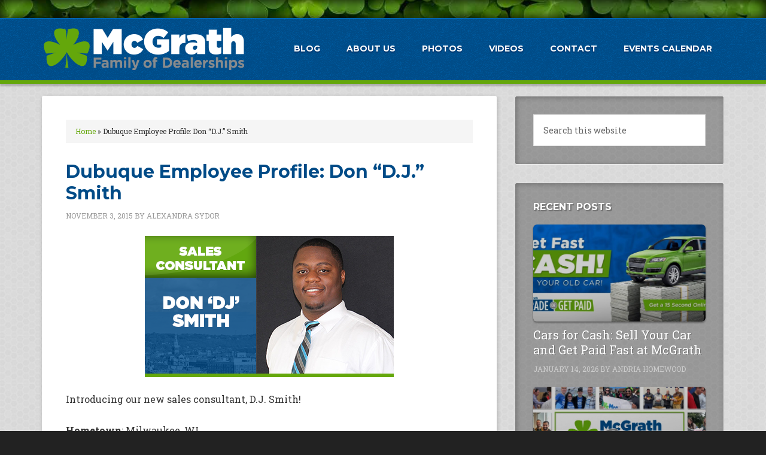

--- FILE ---
content_type: text/html; charset=UTF-8
request_url: https://www.mcgrathautoblog.com/news-and-events/dubuque-employee-profile-don-d-j-smith/
body_size: 10444
content:
<!DOCTYPE html>
<html lang="en-US">
<head >
<meta charset="UTF-8" />
<!-- Google Tag Manager 20.09.30 -->
<script>(function(w,d,s,l,i){w[l]=w[l]||[];w[l].push({'gtm.start':
new Date().getTime(),event:'gtm.js'});var f=d.getElementsByTagName(s)[0],
j=d.createElement(s),dl=l!='dataLayer'?'&l='+l:'';j.async=true;j.src=
'https://www.googletagmanager.com/gtm.js?id='+i+dl;f.parentNode.insertBefore(j,f);
})(window,document,'script','dataLayer','GTM-NHS8R4N');</script>
<!-- End Google Tag Manager --><meta name="viewport" content="width=device-width, initial-scale=1" />
<meta name='robots' content='index, follow, max-image-preview:large, max-snippet:-1, max-video-preview:-1' />
<script type="text/javascript" id="wpp-js" src="https://www.mcgrathautoblog.com/wp-content/plugins/wordpress-popular-posts/assets/js/wpp.min.js?ver=7.1.0" data-sampling="0" data-sampling-rate="100" data-api-url="https://www.mcgrathautoblog.com/wp-json/wordpress-popular-posts" data-post-id="8523" data-token="3ec2f951a7" data-lang="0" data-debug="0"></script>

			<style type="text/css">
				.slide-excerpt { width: 35%; }
				.slide-excerpt { bottom: 0; }
				.slide-excerpt { left: 0; }
				.flexslider { max-width: 1140px; max-height: 460px; }
				.slide-image { max-height: 460px; }
			</style>
	<!-- This site is optimized with the Yoast SEO plugin v23.9 - https://yoast.com/wordpress/plugins/seo/ -->
	<title>Dubuque Employee Profile: Don &quot;D.J.&quot; Smith</title>
	<meta name="description" content="Introducing our new sales consultant, D.J. Smith!" />
	<link rel="canonical" href="https://www.mcgrathautoblog.com/news-and-events/dubuque-employee-profile-don-d-j-smith/" />
	<meta property="og:locale" content="en_US" />
	<meta property="og:type" content="article" />
	<meta property="og:title" content="Dubuque Employee Profile: Don &quot;D.J.&quot; Smith" />
	<meta property="og:description" content="Introducing our new sales consultant, D.J. Smith!" />
	<meta property="og:url" content="https://www.mcgrathautoblog.com/news-and-events/dubuque-employee-profile-don-d-j-smith/" />
	<meta property="og:site_name" content="McGrath Auto Blog" />
	<meta property="article:published_time" content="2015-11-03T14:47:07+00:00" />
	<meta property="og:image" content="https://www.mcgrathautoblog.com/wp-content/uploads/2015/10/dj-smith.png" />
	<meta property="og:image:width" content="416" />
	<meta property="og:image:height" content="230" />
	<meta property="og:image:type" content="image/png" />
	<meta name="author" content="Alexandra Sydor" />
	<meta name="twitter:card" content="summary_large_image" />
	<meta name="twitter:label1" content="Written by" />
	<meta name="twitter:data1" content="Alexandra Sydor" />
	<meta name="twitter:label2" content="Est. reading time" />
	<meta name="twitter:data2" content="1 minute" />
	<script type="application/ld+json" class="yoast-schema-graph">{"@context":"https://schema.org","@graph":[{"@type":"WebPage","@id":"https://www.mcgrathautoblog.com/news-and-events/dubuque-employee-profile-don-d-j-smith/","url":"https://www.mcgrathautoblog.com/news-and-events/dubuque-employee-profile-don-d-j-smith/","name":"Dubuque Employee Profile: Don \"D.J.\" Smith","isPartOf":{"@id":"https://www.mcgrathautoblog.com/#website"},"primaryImageOfPage":{"@id":"https://www.mcgrathautoblog.com/news-and-events/dubuque-employee-profile-don-d-j-smith/#primaryimage"},"image":{"@id":"https://www.mcgrathautoblog.com/news-and-events/dubuque-employee-profile-don-d-j-smith/#primaryimage"},"thumbnailUrl":"https://www.mcgrathautoblog.com/wp-content/uploads/2015/10/dj-smith.png","datePublished":"2015-11-03T14:47:07+00:00","dateModified":"2015-11-03T14:47:07+00:00","author":{"@id":"https://www.mcgrathautoblog.com/#/schema/person/fa80a5219c5b2ac7085818419134ef03"},"description":"Introducing our new sales consultant, D.J. Smith!","breadcrumb":{"@id":"https://www.mcgrathautoblog.com/news-and-events/dubuque-employee-profile-don-d-j-smith/#breadcrumb"},"inLanguage":"en-US","potentialAction":[{"@type":"ReadAction","target":["https://www.mcgrathautoblog.com/news-and-events/dubuque-employee-profile-don-d-j-smith/"]}]},{"@type":"ImageObject","inLanguage":"en-US","@id":"https://www.mcgrathautoblog.com/news-and-events/dubuque-employee-profile-don-d-j-smith/#primaryimage","url":"https://www.mcgrathautoblog.com/wp-content/uploads/2015/10/dj-smith.png","contentUrl":"https://www.mcgrathautoblog.com/wp-content/uploads/2015/10/dj-smith.png","width":416,"height":230},{"@type":"BreadcrumbList","@id":"https://www.mcgrathautoblog.com/news-and-events/dubuque-employee-profile-don-d-j-smith/#breadcrumb","itemListElement":[{"@type":"ListItem","position":1,"name":"Home","item":"https://www.mcgrathautoblog.com/"},{"@type":"ListItem","position":2,"name":"Dubuque Employee Profile: Don &#8220;D.J.&#8221; Smith"}]},{"@type":"WebSite","@id":"https://www.mcgrathautoblog.com/#website","url":"https://www.mcgrathautoblog.com/","name":"McGrath Auto Blog","description":"News from Around Our Family of Dealerships","potentialAction":[{"@type":"SearchAction","target":{"@type":"EntryPoint","urlTemplate":"https://www.mcgrathautoblog.com/?s={search_term_string}"},"query-input":{"@type":"PropertyValueSpecification","valueRequired":true,"valueName":"search_term_string"}}],"inLanguage":"en-US"},{"@type":"Person","@id":"https://www.mcgrathautoblog.com/#/schema/person/fa80a5219c5b2ac7085818419134ef03","name":"Alexandra Sydor","image":{"@type":"ImageObject","inLanguage":"en-US","@id":"https://www.mcgrathautoblog.com/#/schema/person/image/","url":"https://secure.gravatar.com/avatar/a34cad8e322fd2ed8aff7fb650fac2dd?s=96&d=mm&r=g","contentUrl":"https://secure.gravatar.com/avatar/a34cad8e322fd2ed8aff7fb650fac2dd?s=96&d=mm&r=g","caption":"Alexandra Sydor"},"url":"https://www.mcgrathautoblog.com/author/asydor/"}]}</script>
	<!-- / Yoast SEO plugin. -->


<link rel='dns-prefetch' href='//fonts.googleapis.com' />
<link rel="alternate" type="application/rss+xml" title="McGrath Auto Blog &raquo; Feed" href="https://www.mcgrathautoblog.com/feed/" />
<link rel="alternate" type="application/rss+xml" title="McGrath Auto Blog &raquo; Comments Feed" href="https://www.mcgrathautoblog.com/comments/feed/" />
<link rel="alternate" type="text/calendar" title="McGrath Auto Blog &raquo; iCal Feed" href="https://www.mcgrathautoblog.com/events/?ical=1" />
<script type="text/javascript">
/* <![CDATA[ */
window._wpemojiSettings = {"baseUrl":"https:\/\/s.w.org\/images\/core\/emoji\/15.0.3\/72x72\/","ext":".png","svgUrl":"https:\/\/s.w.org\/images\/core\/emoji\/15.0.3\/svg\/","svgExt":".svg","source":{"concatemoji":"https:\/\/www.mcgrathautoblog.com\/wp-includes\/js\/wp-emoji-release.min.js?ver=6.6.4"}};
/*! This file is auto-generated */
!function(i,n){var o,s,e;function c(e){try{var t={supportTests:e,timestamp:(new Date).valueOf()};sessionStorage.setItem(o,JSON.stringify(t))}catch(e){}}function p(e,t,n){e.clearRect(0,0,e.canvas.width,e.canvas.height),e.fillText(t,0,0);var t=new Uint32Array(e.getImageData(0,0,e.canvas.width,e.canvas.height).data),r=(e.clearRect(0,0,e.canvas.width,e.canvas.height),e.fillText(n,0,0),new Uint32Array(e.getImageData(0,0,e.canvas.width,e.canvas.height).data));return t.every(function(e,t){return e===r[t]})}function u(e,t,n){switch(t){case"flag":return n(e,"\ud83c\udff3\ufe0f\u200d\u26a7\ufe0f","\ud83c\udff3\ufe0f\u200b\u26a7\ufe0f")?!1:!n(e,"\ud83c\uddfa\ud83c\uddf3","\ud83c\uddfa\u200b\ud83c\uddf3")&&!n(e,"\ud83c\udff4\udb40\udc67\udb40\udc62\udb40\udc65\udb40\udc6e\udb40\udc67\udb40\udc7f","\ud83c\udff4\u200b\udb40\udc67\u200b\udb40\udc62\u200b\udb40\udc65\u200b\udb40\udc6e\u200b\udb40\udc67\u200b\udb40\udc7f");case"emoji":return!n(e,"\ud83d\udc26\u200d\u2b1b","\ud83d\udc26\u200b\u2b1b")}return!1}function f(e,t,n){var r="undefined"!=typeof WorkerGlobalScope&&self instanceof WorkerGlobalScope?new OffscreenCanvas(300,150):i.createElement("canvas"),a=r.getContext("2d",{willReadFrequently:!0}),o=(a.textBaseline="top",a.font="600 32px Arial",{});return e.forEach(function(e){o[e]=t(a,e,n)}),o}function t(e){var t=i.createElement("script");t.src=e,t.defer=!0,i.head.appendChild(t)}"undefined"!=typeof Promise&&(o="wpEmojiSettingsSupports",s=["flag","emoji"],n.supports={everything:!0,everythingExceptFlag:!0},e=new Promise(function(e){i.addEventListener("DOMContentLoaded",e,{once:!0})}),new Promise(function(t){var n=function(){try{var e=JSON.parse(sessionStorage.getItem(o));if("object"==typeof e&&"number"==typeof e.timestamp&&(new Date).valueOf()<e.timestamp+604800&&"object"==typeof e.supportTests)return e.supportTests}catch(e){}return null}();if(!n){if("undefined"!=typeof Worker&&"undefined"!=typeof OffscreenCanvas&&"undefined"!=typeof URL&&URL.createObjectURL&&"undefined"!=typeof Blob)try{var e="postMessage("+f.toString()+"("+[JSON.stringify(s),u.toString(),p.toString()].join(",")+"));",r=new Blob([e],{type:"text/javascript"}),a=new Worker(URL.createObjectURL(r),{name:"wpTestEmojiSupports"});return void(a.onmessage=function(e){c(n=e.data),a.terminate(),t(n)})}catch(e){}c(n=f(s,u,p))}t(n)}).then(function(e){for(var t in e)n.supports[t]=e[t],n.supports.everything=n.supports.everything&&n.supports[t],"flag"!==t&&(n.supports.everythingExceptFlag=n.supports.everythingExceptFlag&&n.supports[t]);n.supports.everythingExceptFlag=n.supports.everythingExceptFlag&&!n.supports.flag,n.DOMReady=!1,n.readyCallback=function(){n.DOMReady=!0}}).then(function(){return e}).then(function(){var e;n.supports.everything||(n.readyCallback(),(e=n.source||{}).concatemoji?t(e.concatemoji):e.wpemoji&&e.twemoji&&(t(e.twemoji),t(e.wpemoji)))}))}((window,document),window._wpemojiSettings);
/* ]]> */
</script>
<link rel='stylesheet' id='outreach-pro-theme-css' href='https://www.mcgrathautoblog.com/wp-content/themes/outreach-pro/style.css?ver=3.1' type='text/css' media='all' />
<style id='wp-emoji-styles-inline-css' type='text/css'>

	img.wp-smiley, img.emoji {
		display: inline !important;
		border: none !important;
		box-shadow: none !important;
		height: 1em !important;
		width: 1em !important;
		margin: 0 0.07em !important;
		vertical-align: -0.1em !important;
		background: none !important;
		padding: 0 !important;
	}
</style>
<link rel='stylesheet' id='wp-block-library-css' href='https://www.mcgrathautoblog.com/wp-includes/css/dist/block-library/style.min.css?ver=6.6.4' type='text/css' media='all' />
<link rel='stylesheet' id='quotescollection-block-quotes-css' href='https://www.mcgrathautoblog.com/wp-content/plugins/quotes-collection/blocks/quotes/style.css?ver=1600881826' type='text/css' media='all' />
<link rel='stylesheet' id='quotescollection-block-random-quote-css' href='https://www.mcgrathautoblog.com/wp-content/plugins/quotes-collection/blocks/random-quote/style.css?ver=1600881829' type='text/css' media='all' />
<style id='classic-theme-styles-inline-css' type='text/css'>
/*! This file is auto-generated */
.wp-block-button__link{color:#fff;background-color:#32373c;border-radius:9999px;box-shadow:none;text-decoration:none;padding:calc(.667em + 2px) calc(1.333em + 2px);font-size:1.125em}.wp-block-file__button{background:#32373c;color:#fff;text-decoration:none}
</style>
<style id='global-styles-inline-css' type='text/css'>
:root{--wp--preset--aspect-ratio--square: 1;--wp--preset--aspect-ratio--4-3: 4/3;--wp--preset--aspect-ratio--3-4: 3/4;--wp--preset--aspect-ratio--3-2: 3/2;--wp--preset--aspect-ratio--2-3: 2/3;--wp--preset--aspect-ratio--16-9: 16/9;--wp--preset--aspect-ratio--9-16: 9/16;--wp--preset--color--black: #000000;--wp--preset--color--cyan-bluish-gray: #abb8c3;--wp--preset--color--white: #ffffff;--wp--preset--color--pale-pink: #f78da7;--wp--preset--color--vivid-red: #cf2e2e;--wp--preset--color--luminous-vivid-orange: #ff6900;--wp--preset--color--luminous-vivid-amber: #fcb900;--wp--preset--color--light-green-cyan: #7bdcb5;--wp--preset--color--vivid-green-cyan: #00d084;--wp--preset--color--pale-cyan-blue: #8ed1fc;--wp--preset--color--vivid-cyan-blue: #0693e3;--wp--preset--color--vivid-purple: #9b51e0;--wp--preset--gradient--vivid-cyan-blue-to-vivid-purple: linear-gradient(135deg,rgba(6,147,227,1) 0%,rgb(155,81,224) 100%);--wp--preset--gradient--light-green-cyan-to-vivid-green-cyan: linear-gradient(135deg,rgb(122,220,180) 0%,rgb(0,208,130) 100%);--wp--preset--gradient--luminous-vivid-amber-to-luminous-vivid-orange: linear-gradient(135deg,rgba(252,185,0,1) 0%,rgba(255,105,0,1) 100%);--wp--preset--gradient--luminous-vivid-orange-to-vivid-red: linear-gradient(135deg,rgba(255,105,0,1) 0%,rgb(207,46,46) 100%);--wp--preset--gradient--very-light-gray-to-cyan-bluish-gray: linear-gradient(135deg,rgb(238,238,238) 0%,rgb(169,184,195) 100%);--wp--preset--gradient--cool-to-warm-spectrum: linear-gradient(135deg,rgb(74,234,220) 0%,rgb(151,120,209) 20%,rgb(207,42,186) 40%,rgb(238,44,130) 60%,rgb(251,105,98) 80%,rgb(254,248,76) 100%);--wp--preset--gradient--blush-light-purple: linear-gradient(135deg,rgb(255,206,236) 0%,rgb(152,150,240) 100%);--wp--preset--gradient--blush-bordeaux: linear-gradient(135deg,rgb(254,205,165) 0%,rgb(254,45,45) 50%,rgb(107,0,62) 100%);--wp--preset--gradient--luminous-dusk: linear-gradient(135deg,rgb(255,203,112) 0%,rgb(199,81,192) 50%,rgb(65,88,208) 100%);--wp--preset--gradient--pale-ocean: linear-gradient(135deg,rgb(255,245,203) 0%,rgb(182,227,212) 50%,rgb(51,167,181) 100%);--wp--preset--gradient--electric-grass: linear-gradient(135deg,rgb(202,248,128) 0%,rgb(113,206,126) 100%);--wp--preset--gradient--midnight: linear-gradient(135deg,rgb(2,3,129) 0%,rgb(40,116,252) 100%);--wp--preset--font-size--small: 13px;--wp--preset--font-size--medium: 20px;--wp--preset--font-size--large: 36px;--wp--preset--font-size--x-large: 42px;--wp--preset--spacing--20: 0.44rem;--wp--preset--spacing--30: 0.67rem;--wp--preset--spacing--40: 1rem;--wp--preset--spacing--50: 1.5rem;--wp--preset--spacing--60: 2.25rem;--wp--preset--spacing--70: 3.38rem;--wp--preset--spacing--80: 5.06rem;--wp--preset--shadow--natural: 6px 6px 9px rgba(0, 0, 0, 0.2);--wp--preset--shadow--deep: 12px 12px 50px rgba(0, 0, 0, 0.4);--wp--preset--shadow--sharp: 6px 6px 0px rgba(0, 0, 0, 0.2);--wp--preset--shadow--outlined: 6px 6px 0px -3px rgba(255, 255, 255, 1), 6px 6px rgba(0, 0, 0, 1);--wp--preset--shadow--crisp: 6px 6px 0px rgba(0, 0, 0, 1);}:where(.is-layout-flex){gap: 0.5em;}:where(.is-layout-grid){gap: 0.5em;}body .is-layout-flex{display: flex;}.is-layout-flex{flex-wrap: wrap;align-items: center;}.is-layout-flex > :is(*, div){margin: 0;}body .is-layout-grid{display: grid;}.is-layout-grid > :is(*, div){margin: 0;}:where(.wp-block-columns.is-layout-flex){gap: 2em;}:where(.wp-block-columns.is-layout-grid){gap: 2em;}:where(.wp-block-post-template.is-layout-flex){gap: 1.25em;}:where(.wp-block-post-template.is-layout-grid){gap: 1.25em;}.has-black-color{color: var(--wp--preset--color--black) !important;}.has-cyan-bluish-gray-color{color: var(--wp--preset--color--cyan-bluish-gray) !important;}.has-white-color{color: var(--wp--preset--color--white) !important;}.has-pale-pink-color{color: var(--wp--preset--color--pale-pink) !important;}.has-vivid-red-color{color: var(--wp--preset--color--vivid-red) !important;}.has-luminous-vivid-orange-color{color: var(--wp--preset--color--luminous-vivid-orange) !important;}.has-luminous-vivid-amber-color{color: var(--wp--preset--color--luminous-vivid-amber) !important;}.has-light-green-cyan-color{color: var(--wp--preset--color--light-green-cyan) !important;}.has-vivid-green-cyan-color{color: var(--wp--preset--color--vivid-green-cyan) !important;}.has-pale-cyan-blue-color{color: var(--wp--preset--color--pale-cyan-blue) !important;}.has-vivid-cyan-blue-color{color: var(--wp--preset--color--vivid-cyan-blue) !important;}.has-vivid-purple-color{color: var(--wp--preset--color--vivid-purple) !important;}.has-black-background-color{background-color: var(--wp--preset--color--black) !important;}.has-cyan-bluish-gray-background-color{background-color: var(--wp--preset--color--cyan-bluish-gray) !important;}.has-white-background-color{background-color: var(--wp--preset--color--white) !important;}.has-pale-pink-background-color{background-color: var(--wp--preset--color--pale-pink) !important;}.has-vivid-red-background-color{background-color: var(--wp--preset--color--vivid-red) !important;}.has-luminous-vivid-orange-background-color{background-color: var(--wp--preset--color--luminous-vivid-orange) !important;}.has-luminous-vivid-amber-background-color{background-color: var(--wp--preset--color--luminous-vivid-amber) !important;}.has-light-green-cyan-background-color{background-color: var(--wp--preset--color--light-green-cyan) !important;}.has-vivid-green-cyan-background-color{background-color: var(--wp--preset--color--vivid-green-cyan) !important;}.has-pale-cyan-blue-background-color{background-color: var(--wp--preset--color--pale-cyan-blue) !important;}.has-vivid-cyan-blue-background-color{background-color: var(--wp--preset--color--vivid-cyan-blue) !important;}.has-vivid-purple-background-color{background-color: var(--wp--preset--color--vivid-purple) !important;}.has-black-border-color{border-color: var(--wp--preset--color--black) !important;}.has-cyan-bluish-gray-border-color{border-color: var(--wp--preset--color--cyan-bluish-gray) !important;}.has-white-border-color{border-color: var(--wp--preset--color--white) !important;}.has-pale-pink-border-color{border-color: var(--wp--preset--color--pale-pink) !important;}.has-vivid-red-border-color{border-color: var(--wp--preset--color--vivid-red) !important;}.has-luminous-vivid-orange-border-color{border-color: var(--wp--preset--color--luminous-vivid-orange) !important;}.has-luminous-vivid-amber-border-color{border-color: var(--wp--preset--color--luminous-vivid-amber) !important;}.has-light-green-cyan-border-color{border-color: var(--wp--preset--color--light-green-cyan) !important;}.has-vivid-green-cyan-border-color{border-color: var(--wp--preset--color--vivid-green-cyan) !important;}.has-pale-cyan-blue-border-color{border-color: var(--wp--preset--color--pale-cyan-blue) !important;}.has-vivid-cyan-blue-border-color{border-color: var(--wp--preset--color--vivid-cyan-blue) !important;}.has-vivid-purple-border-color{border-color: var(--wp--preset--color--vivid-purple) !important;}.has-vivid-cyan-blue-to-vivid-purple-gradient-background{background: var(--wp--preset--gradient--vivid-cyan-blue-to-vivid-purple) !important;}.has-light-green-cyan-to-vivid-green-cyan-gradient-background{background: var(--wp--preset--gradient--light-green-cyan-to-vivid-green-cyan) !important;}.has-luminous-vivid-amber-to-luminous-vivid-orange-gradient-background{background: var(--wp--preset--gradient--luminous-vivid-amber-to-luminous-vivid-orange) !important;}.has-luminous-vivid-orange-to-vivid-red-gradient-background{background: var(--wp--preset--gradient--luminous-vivid-orange-to-vivid-red) !important;}.has-very-light-gray-to-cyan-bluish-gray-gradient-background{background: var(--wp--preset--gradient--very-light-gray-to-cyan-bluish-gray) !important;}.has-cool-to-warm-spectrum-gradient-background{background: var(--wp--preset--gradient--cool-to-warm-spectrum) !important;}.has-blush-light-purple-gradient-background{background: var(--wp--preset--gradient--blush-light-purple) !important;}.has-blush-bordeaux-gradient-background{background: var(--wp--preset--gradient--blush-bordeaux) !important;}.has-luminous-dusk-gradient-background{background: var(--wp--preset--gradient--luminous-dusk) !important;}.has-pale-ocean-gradient-background{background: var(--wp--preset--gradient--pale-ocean) !important;}.has-electric-grass-gradient-background{background: var(--wp--preset--gradient--electric-grass) !important;}.has-midnight-gradient-background{background: var(--wp--preset--gradient--midnight) !important;}.has-small-font-size{font-size: var(--wp--preset--font-size--small) !important;}.has-medium-font-size{font-size: var(--wp--preset--font-size--medium) !important;}.has-large-font-size{font-size: var(--wp--preset--font-size--large) !important;}.has-x-large-font-size{font-size: var(--wp--preset--font-size--x-large) !important;}
:where(.wp-block-post-template.is-layout-flex){gap: 1.25em;}:where(.wp-block-post-template.is-layout-grid){gap: 1.25em;}
:where(.wp-block-columns.is-layout-flex){gap: 2em;}:where(.wp-block-columns.is-layout-grid){gap: 2em;}
:root :where(.wp-block-pullquote){font-size: 1.5em;line-height: 1.6;}
</style>
<link rel='stylesheet' id='quotescollection-css' href='https://www.mcgrathautoblog.com/wp-content/plugins/quotes-collection/css/quotes-collection.css?ver=2.5.2' type='text/css' media='all' />
<link rel='stylesheet' id='wordpress-popular-posts-css-css' href='https://www.mcgrathautoblog.com/wp-content/plugins/wordpress-popular-posts/assets/css/wpp.css?ver=7.1.0' type='text/css' media='all' />
<link rel='stylesheet' id='dashicons-css' href='https://www.mcgrathautoblog.com/wp-includes/css/dashicons.min.css?ver=6.6.4' type='text/css' media='all' />
<link rel='stylesheet' id='google-fonts-css' href='//fonts.googleapis.com/css?family=Roboto+Slab%3A400%2C700%7CMontserrat%3A700%2C900&#038;ver=3.1' type='text/css' media='all' />
<link rel='stylesheet' id='custom-stylesheet-css' href='https://www.mcgrathautoblog.com/wp-content/themes/outreach-pro/custom.css?ver=1.0.0' type='text/css' media='all' />
<link rel='stylesheet' id='simple-social-icons-font-css' href='https://www.mcgrathautoblog.com/wp-content/plugins/simple-social-icons/css/style.css?ver=3.0.2' type='text/css' media='all' />
<link rel='stylesheet' id='wp-featherlight-css' href='https://www.mcgrathautoblog.com/wp-content/plugins/wp-featherlight/css/wp-featherlight.min.css?ver=1.3.4' type='text/css' media='all' />
<link rel='stylesheet' id='slider_styles-css' href='https://www.mcgrathautoblog.com/wp-content/plugins/genesis-responsive-slider/assets/style.css?ver=1.0.1' type='text/css' media='all' />
<script type="text/javascript" src="https://www.mcgrathautoblog.com/wp-includes/js/jquery/jquery.min.js?ver=3.7.1" id="jquery-core-js"></script>
<script type="text/javascript" src="https://www.mcgrathautoblog.com/wp-includes/js/jquery/jquery-migrate.min.js?ver=3.4.1" id="jquery-migrate-js"></script>
<script type="text/javascript" id="quotescollection-js-extra">
/* <![CDATA[ */
var quotescollectionAjax = {"ajaxUrl":"https:\/\/www.mcgrathautoblog.com\/wp-admin\/admin-ajax.php","nonce":"247875ac50","nextQuote":"Next quote \u00bb","loading":"Loading...","error":"Error getting quote","autoRefreshMax":"20","autoRefreshCount":"0"};
/* ]]> */
</script>
<script type="text/javascript" src="https://www.mcgrathautoblog.com/wp-content/plugins/quotes-collection/js/quotes-collection.js?ver=2.5.2" id="quotescollection-js"></script>
<script type="text/javascript" src="https://www.mcgrathautoblog.com/wp-content/themes/outreach-pro/js/responsive-menu.js?ver=1.0.0" id="outreach-responsive-menu-js"></script>
<script type="text/javascript" src="https://www.mcgrathautoblog.com/wp-content/themes/outreach-pro/js/sticky-header.js?ver=1.0.0" id="outreach-stick-header-js"></script>
<link rel="https://api.w.org/" href="https://www.mcgrathautoblog.com/wp-json/" /><link rel="alternate" title="JSON" type="application/json" href="https://www.mcgrathautoblog.com/wp-json/wp/v2/posts/8523" /><link rel="EditURI" type="application/rsd+xml" title="RSD" href="https://www.mcgrathautoblog.com/xmlrpc.php?rsd" />
<link rel='shortlink' href='https://www.mcgrathautoblog.com/?p=8523' />
<link rel="alternate" title="oEmbed (JSON)" type="application/json+oembed" href="https://www.mcgrathautoblog.com/wp-json/oembed/1.0/embed?url=https%3A%2F%2Fwww.mcgrathautoblog.com%2Fnews-and-events%2Fdubuque-employee-profile-don-d-j-smith%2F" />
<link rel="alternate" title="oEmbed (XML)" type="text/xml+oembed" href="https://www.mcgrathautoblog.com/wp-json/oembed/1.0/embed?url=https%3A%2F%2Fwww.mcgrathautoblog.com%2Fnews-and-events%2Fdubuque-employee-profile-don-d-j-smith%2F&#038;format=xml" />
<meta name="tec-api-version" content="v1"><meta name="tec-api-origin" content="https://www.mcgrathautoblog.com"><link rel="alternate" href="https://www.mcgrathautoblog.com/wp-json/tribe/events/v1/" />            <style id="wpp-loading-animation-styles">@-webkit-keyframes bgslide{from{background-position-x:0}to{background-position-x:-200%}}@keyframes bgslide{from{background-position-x:0}to{background-position-x:-200%}}.wpp-widget-block-placeholder,.wpp-shortcode-placeholder{margin:0 auto;width:60px;height:3px;background:#dd3737;background:linear-gradient(90deg,#dd3737 0%,#571313 10%,#dd3737 100%);background-size:200% auto;border-radius:3px;-webkit-animation:bgslide 1s infinite linear;animation:bgslide 1s infinite linear}</style>
            <link rel="pingback" href="https://www.mcgrathautoblog.com/xmlrpc.php" />
<style type="text/css">.site-title a { background: url(https://www.mcgrathautoblog.com/wp-content/uploads/2020/09/mcgrath-fod-logo-01.png) no-repeat !important; }</style>
<script src='https://www.google.com/recaptcha/api.js'></script><link rel="icon" href="https://www.mcgrathautoblog.com/wp-content/uploads/2020/09/cropped-icon-01-32x32.jpg" sizes="32x32" />
<link rel="icon" href="https://www.mcgrathautoblog.com/wp-content/uploads/2020/09/cropped-icon-01-192x192.jpg" sizes="192x192" />
<link rel="apple-touch-icon" href="https://www.mcgrathautoblog.com/wp-content/uploads/2020/09/cropped-icon-01-180x180.jpg" />
<meta name="msapplication-TileImage" content="https://www.mcgrathautoblog.com/wp-content/uploads/2020/09/cropped-icon-01-270x270.jpg" />
</head>
<body class="post-template-default single single-post postid-8523 single-format-standard wp-embed-responsive tribe-no-js wp-featherlight-captions custom-header header-image content-sidebar genesis-breadcrumbs-visible genesis-footer-widgets-visible"><!-- Google Tag Manager (noscript) 20.09.30 -->
<noscript><iframe src="https://www.googletagmanager.com/ns.html?id=GTM-NHS8R4N"
height="0" width="0" style="display:none;visibility:hidden"></iframe></noscript>
<!-- End Google Tag Manager (noscript) -->

<!-- Facebook SDK -->
<script>
  window.fbAsyncInit = function() {
    FB.init({
      appId      : '111197246177434',
      xfbml      : true,
      version    : 'v2.9'
    });
    FB.AppEvents.logPageView();
  };

  (function(d, s, id){
     var js, fjs = d.getElementsByTagName(s)[0];
     if (d.getElementById(id)) {return;}
     js = d.createElement(s); js.id = id;
     js.src = "//connect.facebook.net/en_US/sdk.js";
     fjs.parentNode.insertBefore(js, fjs);
   }(document, 'script', 'facebook-jssdk'));
</script>

<!-- Facebook Page Plugin -->
<div id="fb-root"></div>
<script async defer crossorigin="anonymous" src="https://connect.facebook.net/en_US/sdk.js#xfbml=1&version=v8.0&appId=111197246177434&autoLogAppEvents=1" nonce="hGSIR7F4"></script><div class="site-container"><div class="before-header clover-pattern"></div><header class="site-header blue-pattern"><div class="wrap"><div class="title-area"><p class="site-title"><a href="https://www.mcgrathautoblog.com/">McGrath Auto Blog</a></p><p class="site-description">News from Around Our Family of Dealerships</p></div><div class="widget-area header-widget-area"><nav class="nav-primary" aria-label="Main"><div class="wrap"><ul id="menu-main-navigation" class="menu genesis-nav-menu menu-primary"><li id="menu-item-4364" class="menu-item menu-item-type-post_type menu-item-object-page menu-item-has-children menu-item-4364"><a href="https://www.mcgrathautoblog.com/blog/"><span >Blog</span></a>
<ul class="sub-menu">
	<li id="menu-item-18879" class="menu-item menu-item-type-taxonomy menu-item-object-category current-post-ancestor current-menu-parent current-post-parent menu-item-18879"><a href="https://www.mcgrathautoblog.com/news-and-events/"><span >News and Events</span></a></li>
	<li id="menu-item-18880" class="menu-item menu-item-type-taxonomy menu-item-object-category menu-item-18880"><a href="https://www.mcgrathautoblog.com/automotive-news/maintenance-tips/"><span >Maintenance Tips</span></a></li>
	<li id="menu-item-21392" class="menu-item menu-item-type-taxonomy menu-item-object-category menu-item-21392"><a href="https://www.mcgrathautoblog.com/automotive-news/the-showroom/"><span >The Showroom</span></a></li>
	<li id="menu-item-21393" class="menu-item menu-item-type-taxonomy menu-item-object-category menu-item-21393"><a href="https://www.mcgrathautoblog.com/news-and-events/community/"><span >Community</span></a></li>
</ul>
</li>
<li id="menu-item-12518" class="menu-item menu-item-type-post_type menu-item-object-page menu-item-12518"><a href="https://www.mcgrathautoblog.com/about/"><span >About Us</span></a></li>
<li id="menu-item-4511" class="menu-item menu-item-type-post_type menu-item-object-page menu-item-4511"><a href="https://www.mcgrathautoblog.com/photos/"><span >Photos</span></a></li>
<li id="menu-item-15239" class="menu-item menu-item-type-post_type menu-item-object-page menu-item-15239"><a href="https://www.mcgrathautoblog.com/videos/"><span >Videos</span></a></li>
<li id="menu-item-4357" class="menu-item menu-item-type-post_type menu-item-object-page menu-item-4357"><a href="https://www.mcgrathautoblog.com/contact/"><span >Contact</span></a></li>
<li id="menu-item-21374" class="menu-item menu-item-type-custom menu-item-object-custom menu-item-21374"><a href="https://www.mcgrathautoblog.com/events/"><span >Events Calendar</span></a></li>
</ul></div></nav></div></div></header><div class="site-inner"><div class="wrap"><div class="content-sidebar-wrap"><main class="content"><div class="breadcrumb"><span><span><a href="https://www.mcgrathautoblog.com/">Home</a></span> » <span class="breadcrumb_last" aria-current="page">Dubuque Employee Profile: Don &#8220;D.J.&#8221; Smith</span></span></div><article class="post-8523 post type-post status-publish format-standard has-post-thumbnail category-news-and-events entry" aria-label="Dubuque Employee Profile: Don &#8220;D.J.&#8221; Smith"><header class="entry-header"><h1 class="entry-title">Dubuque Employee Profile: Don &#8220;D.J.&#8221; Smith</h1>
<p class="entry-meta"><time class="entry-time">November 3, 2015</time> By <span class="entry-author"><a href="https://www.mcgrathautoblog.com/author/asydor/" class="entry-author-link" rel="author"><span class="entry-author-name">Alexandra Sydor</span></a></span></p></header><div class="entry-content"><div class="featured-image-class"><img width="416" height="230" src="https://www.mcgrathautoblog.com/wp-content/uploads/2015/10/dj-smith.png" class="aligncenter" alt="" decoding="async" srcset="https://www.mcgrathautoblog.com/wp-content/uploads/2015/10/dj-smith.png 416w, https://www.mcgrathautoblog.com/wp-content/uploads/2015/10/dj-smith-400x221.png 400w, https://www.mcgrathautoblog.com/wp-content/uploads/2015/10/dj-smith-360x199.png 360w" sizes="(max-width: 416px) 100vw, 416px" /></div><p>Introducing our new sales consultant, D.J. Smith!<span id="more-8523"></span></p>
<p><strong>Hometown</strong>: Milwaukee, WI</p>
<p><strong>First Car</strong>: 1999 Mitsubishi Eclipse</p>
<p><strong>Current Vehicle</strong>: <a href="https://www.mcgrathauto.com/new-inventory/index.htm?search=&amp;year=&amp;make=Chrysler&amp;model=300&amp;model=300C&amp;internetPrice=&amp;driveLine=&amp;normalTransmission=&amp;normalExteriorColor=&amp;trim=&amp;bodyStyle=&amp;saveFacetState=true&amp;lastFacetInteracted=inventory-listing1-facet-anchor-model-1">Chrysler 300C</a></p>
<p><strong>What do you love about McGrath?</strong>: Everyone is inviting and welcoming</p>
<p><strong>Previous Job</strong>: Inside Sales Director at Spireon FleetLocate</p>
<p><strong>Hobbies</strong>: Football, boxing, basketball and personal training</p>
<p><strong>Hidden Talent</strong>: I am ambidextrous!</p>
<p><strong>Family</strong>: Megan (wife), Deon (5 years old), Tayla (3 years old) and Noriya (9 months old)</p>
<p><strong>Last Movie Watched</strong>: I watched Rio 2 with my kids!</p>
<p><strong>Favorite Restaurant</strong>: Texas Roadhouse</p>
<p><strong>Favorite Holiday</strong>: My family and I love Christmas.</p>
<p><strong>Ideal Vacation</strong>: Anywhere tropical and warm with Bahama Mamas.</p>
<p>&nbsp;</p>
<p>Come to <a href="http://www.mcgrathvwofdubuque.com/">McGrath Volkswagon of Dubuque</a>! D.J. is excited to help you find your <a href="https://www.mcgrathauto.com/new-inventory/index.htm">perfect vehicle</a>!</p>
<p>&nbsp;</p>
<p style="text-align: center;">[button link=&#8221;https://www.mcgrathauto.com/kelley-blue-book.htm&#8221; newwindow=&#8221;yes&#8221;] What&#8217;s Your Car Worth?[/button]  [button link=&#8221;https://www.mcgrathauto.com/kelley-blue-book.htm&#8221; color=&#8221;green&#8221; newwindow=&#8221;yes&#8221;] Trade Assessment Tool[/button]  [button link=&#8221;https://www.mcgrathauto.com/contact.htm&#8221; newwindow=&#8221;yes&#8221;] Have Questions? Contact Us[/button]</p>
<!--<rdf:RDF xmlns:rdf="http://www.w3.org/1999/02/22-rdf-syntax-ns#"
			xmlns:dc="http://purl.org/dc/elements/1.1/"
			xmlns:trackback="http://madskills.com/public/xml/rss/module/trackback/">
		<rdf:Description rdf:about="https://www.mcgrathautoblog.com/news-and-events/dubuque-employee-profile-don-d-j-smith/"
    dc:identifier="https://www.mcgrathautoblog.com/news-and-events/dubuque-employee-profile-don-d-j-smith/"
    dc:title="Dubuque Employee Profile: Don &#8220;D.J.&#8221; Smith"
    trackback:ping="https://www.mcgrathautoblog.com/news-and-events/dubuque-employee-profile-don-d-j-smith/trackback/" />
</rdf:RDF>-->
</div><footer class="entry-footer"><p class="entry-meta"><span class="entry-categories">Filed Under: <a href="https://www.mcgrathautoblog.com/news-and-events/" rel="category tag">News and Events</a></span> </p></footer></article></main><aside class="sidebar sidebar-primary widget-area" role="complementary" aria-label="Primary Sidebar"><section id="search-3" class="widget widget_search"><div class="widget-wrap"><form class="search-form" method="get" action="https://www.mcgrathautoblog.com/" role="search"><input class="search-form-input" type="search" name="s" id="searchform-1" placeholder="Search this website"><input class="search-form-submit" type="submit" value="Search"><meta content="https://www.mcgrathautoblog.com/?s={s}"></form></div></section>
<section id="featured-post-10" class="widget featured-content featuredpost"><div class="widget-wrap"><h4 class="widget-title widgettitle">Recent Posts</h4>
<article class="post-21978 post type-post status-publish format-standard has-post-thumbnail category-news-and-events category-promotions tag-featured entry" aria-label="Cars for Cash: Sell Your Car and Get Paid Fast at McGrath"><a href="https://www.mcgrathautoblog.com/news-and-events/sell-your-car/" class="aligncenter" aria-hidden="true" tabindex="-1"><img width="600" height="337" src="https://www.mcgrathautoblog.com/wp-content/uploads/2026/01/2601-mfd-trade-or-get-paid-fb-cover-01-600x337.jpg" class="entry-image attachment-post" alt="" decoding="async" loading="lazy" srcset="https://www.mcgrathautoblog.com/wp-content/uploads/2026/01/2601-mfd-trade-or-get-paid-fb-cover-01-600x337.jpg 600w, https://www.mcgrathautoblog.com/wp-content/uploads/2026/01/2601-mfd-trade-or-get-paid-fb-cover-01-285x160.jpg 285w" sizes="(max-width: 600px) 100vw, 600px" /></a><header class="entry-header"><h2 class="entry-title"><a href="https://www.mcgrathautoblog.com/news-and-events/sell-your-car/">Cars for Cash: Sell Your Car and Get Paid Fast at McGrath</a></h2><p class="entry-meta"><time class="entry-time">January 14, 2026</time> By <span class="entry-author"><a href="https://www.mcgrathautoblog.com/author/andria-homewood/" class="entry-author-link" rel="author"><span class="entry-author-name">Andria Homewood</span></a></span> </p></header></article><article class="post-21971 post type-post status-publish format-standard has-post-thumbnail category-news-and-events entry" aria-label="McGrath Cares: A Look Back at Our 2025 Community Impact"><a href="https://www.mcgrathautoblog.com/news-and-events/mcgrath-cares-a-look-back-at-our-2025-community-impact/" class="aligncenter" aria-hidden="true" tabindex="-1"><img width="600" height="337" src="https://www.mcgrathautoblog.com/wp-content/uploads/2026/01/2601-mfd-mcgrath-cares-blog-hero-image-01-600x337.jpg" class="entry-image attachment-post" alt="McGrath Cares Recap" decoding="async" loading="lazy" srcset="https://www.mcgrathautoblog.com/wp-content/uploads/2026/01/2601-mfd-mcgrath-cares-blog-hero-image-01-600x337.jpg 600w, https://www.mcgrathautoblog.com/wp-content/uploads/2026/01/2601-mfd-mcgrath-cares-blog-hero-image-01-400x225.jpg 400w, https://www.mcgrathautoblog.com/wp-content/uploads/2026/01/2601-mfd-mcgrath-cares-blog-hero-image-01-1140x642.jpg 1140w, https://www.mcgrathautoblog.com/wp-content/uploads/2026/01/2601-mfd-mcgrath-cares-blog-hero-image-01-768x433.jpg 768w, https://www.mcgrathautoblog.com/wp-content/uploads/2026/01/2601-mfd-mcgrath-cares-blog-hero-image-01-1536x866.jpg 1536w, https://www.mcgrathautoblog.com/wp-content/uploads/2026/01/2601-mfd-mcgrath-cares-blog-hero-image-01-285x160.jpg 285w, https://www.mcgrathautoblog.com/wp-content/uploads/2026/01/2601-mfd-mcgrath-cares-blog-hero-image-01.jpg 2048w" sizes="(max-width: 600px) 100vw, 600px" /></a><header class="entry-header"><h2 class="entry-title"><a href="https://www.mcgrathautoblog.com/news-and-events/mcgrath-cares-a-look-back-at-our-2025-community-impact/">McGrath Cares: A Look Back at Our 2025 Community Impact</a></h2><p class="entry-meta"><time class="entry-time">January 5, 2026</time> By <span class="entry-author"><a href="https://www.mcgrathautoblog.com/author/nappleget/" class="entry-author-link" rel="author"><span class="entry-author-name">Nick Appleget</span></a></span> </p></header></article></div></section>
<section id="categories-4" class="widget widget_categories"><div class="widget-wrap"><h4 class="widget-title widgettitle">Categories</h4>

			<ul>
					<li class="cat-item cat-item-4"><a href="https://www.mcgrathautoblog.com/automotive-news/">Auto News</a>
</li>
	<li class="cat-item cat-item-1281"><a href="https://www.mcgrathautoblog.com/news-and-events/community/">Community</a>
</li>
	<li class="cat-item cat-item-1283"><a href="https://www.mcgrathautoblog.com/automotive-news/maintenance-tips/">Maintenance Tips</a>
</li>
	<li class="cat-item cat-item-1279"><a href="https://www.mcgrathautoblog.com/employee-profiles/mcgrath-emerging-leaders/">McGrath Emerging Leaders</a>
</li>
	<li class="cat-item cat-item-8"><a href="https://www.mcgrathautoblog.com/news-and-events/">News and Events</a>
</li>
	<li class="cat-item cat-item-6"><a href="https://www.mcgrathautoblog.com/employee-profiles/">Our Family</a>
</li>
	<li class="cat-item cat-item-1282"><a href="https://www.mcgrathautoblog.com/news-and-events/promotions/">Promotions</a>
</li>
	<li class="cat-item cat-item-1336"><a href="https://www.mcgrathautoblog.com/automotive-news/the-showroom/">The Showroom</a>
</li>
	<li class="cat-item cat-item-1284"><a href="https://www.mcgrathautoblog.com/automotive-news/vehicle-review/">Vehicle Review</a>
</li>
	<li class="cat-item cat-item-1280"><a href="https://www.mcgrathautoblog.com/employee-profiles/women-of-mcgrath/">Women of McGrath</a>
</li>
			</ul>

			</div></section>
</aside></div></div></div><div class="sub-footer-one"></div><div class="footer-widgets blue-pattern"><div class="wrap"><div class="widget-area footer-widgets-1 footer-widget-area"><section id="custom_html-7" class="widget_text widget widget_custom_html"><div class="widget_text widget-wrap"><div class="textwidget custom-html-widget"><p class="strike-through"><span class="blue-pattern">Our Mission</span></p><p class="footer-mission large">Do the Right Thing. Exceed Expectations.<br />Make a Difference.</p><p class="footer-mission small">Do the Right Thing.<br />Exceed Expectations.<br />Make a Difference.</p></div></div></section>
</div><div class="widget-area footer-widgets-2 footer-widget-area"><section id="simple-social-icons-3" class="widget simple-social-icons"><div class="widget-wrap"><ul class="aligncenter"><li class="ssi-facebook"><a href="https://www.facebook.com/mcgrathauto/" target="_blank" rel="noopener noreferrer"><svg role="img" class="social-facebook" aria-labelledby="social-facebook-3"><title id="social-facebook-3">Facebook</title><use xlink:href="https://www.mcgrathautoblog.com/wp-content/plugins/simple-social-icons/symbol-defs.svg#social-facebook"></use></svg></a></li><li class="ssi-instagram"><a href="https://www.instagram.com/mcgrathauto/" target="_blank" rel="noopener noreferrer"><svg role="img" class="social-instagram" aria-labelledby="social-instagram-3"><title id="social-instagram-3">Instagram</title><use xlink:href="https://www.mcgrathautoblog.com/wp-content/plugins/simple-social-icons/symbol-defs.svg#social-instagram"></use></svg></a></li><li class="ssi-twitter"><a href="https://www.twitter.com/mcgrathauto/" target="_blank" rel="noopener noreferrer"><svg role="img" class="social-twitter" aria-labelledby="social-twitter-3"><title id="social-twitter-3">Twitter</title><use xlink:href="https://www.mcgrathautoblog.com/wp-content/plugins/simple-social-icons/symbol-defs.svg#social-twitter"></use></svg></a></li><li class="ssi-youtube"><a href="https://www.youtube.com/user/McGrathAuto" target="_blank" rel="noopener noreferrer"><svg role="img" class="social-youtube" aria-labelledby="social-youtube-3"><title id="social-youtube-3">YouTube</title><use xlink:href="https://www.mcgrathautoblog.com/wp-content/plugins/simple-social-icons/symbol-defs.svg#social-youtube"></use></svg></a></li></ul></div></section>
</div><div class="widget-area footer-widgets-3 footer-widget-area"><section id="nav_menu-5" class="widget widget_nav_menu"><div class="widget-wrap"><div class="menu-footer-menu-container"><ul id="menu-footer-menu" class="menu"><li id="menu-item-12480" class="menu-item menu-item-type-custom menu-item-object-custom menu-item-12480"><a href="https://www.mcgrathauto.com/new-inventory/index.htm?utm_source=site-sec-mfd_blog&#038;utm_medium=referral&#038;utm_campaign=internal&#038;utm_content=link-nav">Shop New</a></li>
<li id="menu-item-12481" class="menu-item menu-item-type-custom menu-item-object-custom menu-item-12481"><a href="https://www.mcgrathauto.com/used-inventory/index.htm?utm_source=site-sec-mfd_blog&#038;utm_medium=referral&#038;utm_campaign=internal&#038;utm_content=link-nav">Shop Used</a></li>
<li id="menu-item-12482" class="menu-item menu-item-type-custom menu-item-object-custom menu-item-12482"><a href="https://www.mcgrathauto.com/featured-vehicles/index.htm?utm_source=site-sec-mfd_blog&#038;utm_medium=referral&#038;utm_campaign=internal&#038;utm_content=link-nav">Shop Specials</a></li>
<li id="menu-item-12483" class="menu-item menu-item-type-custom menu-item-object-custom menu-item-12483"><a href="https://www.mcgrathauto.com/service/portal.htm?utm_source=site-sec-mfd_blog&#038;utm_medium=referral&#038;utm_campaign=internal&#038;utm_content=link-nav">Auto Repair</a></li>
<li id="menu-item-12484" class="menu-item menu-item-type-custom menu-item-object-custom menu-item-12484"><a href="https://www.mcgrathauto.com/employment/index.htm?utm_source=site-sec-mfd_blog&#038;utm_medium=referral&#038;utm_campaign=internal&#038;utm_content=link-nav">McGrath Jobs</a></li>
</ul></div></div></section>
</div></div></div><footer class="site-footer clover-pattern"><div class="wrap"><p>Copyright &#x000A9;&nbsp;2026 &middot; <a target="_blank" href="https://www.mcgrathauto.com">McGrath Family of Dealerships</a></p></div></footer></div>		<script>
		( function ( body ) {
			'use strict';
			body.className = body.className.replace( /\btribe-no-js\b/, 'tribe-js' );
		} )( document.body );
		</script>
		<script type='text/javascript'>jQuery(document).ready(function($) {$(".flexslider").flexslider({controlsContainer: "#genesis-responsive-slider",animation: "fade",directionNav: 1,controlNav: 1,animationDuration: 800,slideshowSpeed: 4000    });  });</script><style type="text/css" media="screen">#simple-social-icons-3 ul li a, #simple-social-icons-3 ul li a:hover, #simple-social-icons-3 ul li a:focus { background-color: #ffffff !important; border-radius: 54px; color: #ffffff !important; border: 2px #ffffff solid !important; font-size: 52px; padding: 26px; }  #simple-social-icons-3 ul li a:hover, #simple-social-icons-3 ul li a:focus { background-color: #333333 !important; border-color: #ffffff !important; color: #ffffff !important; }  #simple-social-icons-3 ul li a:focus { outline: 1px dotted #333333 !important; }</style><script> /* <![CDATA[ */var tribe_l10n_datatables = {"aria":{"sort_ascending":": activate to sort column ascending","sort_descending":": activate to sort column descending"},"length_menu":"Show _MENU_ entries","empty_table":"No data available in table","info":"Showing _START_ to _END_ of _TOTAL_ entries","info_empty":"Showing 0 to 0 of 0 entries","info_filtered":"(filtered from _MAX_ total entries)","zero_records":"No matching records found","search":"Search:","all_selected_text":"All items on this page were selected. ","select_all_link":"Select all pages","clear_selection":"Clear Selection.","pagination":{"all":"All","next":"Next","previous":"Previous"},"select":{"rows":{"0":"","_":": Selected %d rows","1":": Selected 1 row"}},"datepicker":{"dayNames":["Sunday","Monday","Tuesday","Wednesday","Thursday","Friday","Saturday"],"dayNamesShort":["Sun","Mon","Tue","Wed","Thu","Fri","Sat"],"dayNamesMin":["S","M","T","W","T","F","S"],"monthNames":["January","February","March","April","May","June","July","August","September","October","November","December"],"monthNamesShort":["January","February","March","April","May","June","July","August","September","October","November","December"],"monthNamesMin":["Jan","Feb","Mar","Apr","May","Jun","Jul","Aug","Sep","Oct","Nov","Dec"],"nextText":"Next","prevText":"Prev","currentText":"Today","closeText":"Done","today":"Today","clear":"Clear"}};/* ]]> */ </script><script type="text/javascript" src="https://www.mcgrathautoblog.com/wp-content/plugins/genesis-responsive-slider/assets/js/jquery.flexslider.js?ver=1.0.1" id="flexslider-js"></script>
<script type="text/javascript" src="https://www.mcgrathautoblog.com/wp-content/plugins/wp-featherlight/js/wpFeatherlight.pkgd.min.js?ver=1.3.4" id="wp-featherlight-js"></script>
</body></html>
